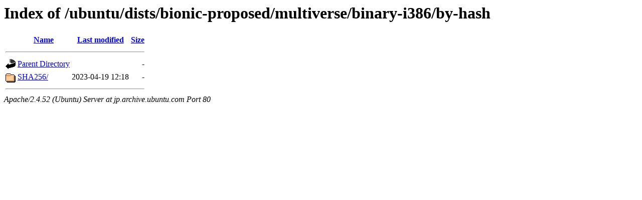

--- FILE ---
content_type: text/html;charset=UTF-8
request_url: http://jp.archive.ubuntu.com/ubuntu/dists/bionic-proposed/multiverse/binary-i386/by-hash/
body_size: 478
content:
<!DOCTYPE HTML PUBLIC "-//W3C//DTD HTML 3.2 Final//EN">
<html>
 <head>
  <title>Index of /ubuntu/dists/bionic-proposed/multiverse/binary-i386/by-hash</title>
 </head>
 <body>
<h1>Index of /ubuntu/dists/bionic-proposed/multiverse/binary-i386/by-hash</h1>
  <table>
   <tr><th valign="top"><img src="/icons/blank.gif" alt="[ICO]"></th><th><a href="?C=N;O=D">Name</a></th><th><a href="?C=M;O=A">Last modified</a></th><th><a href="?C=S;O=A">Size</a></th></tr>
   <tr><th colspan="4"><hr></th></tr>
<tr><td valign="top"><img src="/icons/back.gif" alt="[PARENTDIR]"></td><td><a href="/ubuntu/dists/bionic-proposed/multiverse/binary-i386/">Parent Directory</a></td><td>&nbsp;</td><td align="right">  - </td></tr>
<tr><td valign="top"><img src="/icons/folder.gif" alt="[DIR]"></td><td><a href="SHA256/">SHA256/</a></td><td align="right">2023-04-19 12:18  </td><td align="right">  - </td></tr>
   <tr><th colspan="4"><hr></th></tr>
</table>
<address>Apache/2.4.52 (Ubuntu) Server at jp.archive.ubuntu.com Port 80</address>
</body></html>
